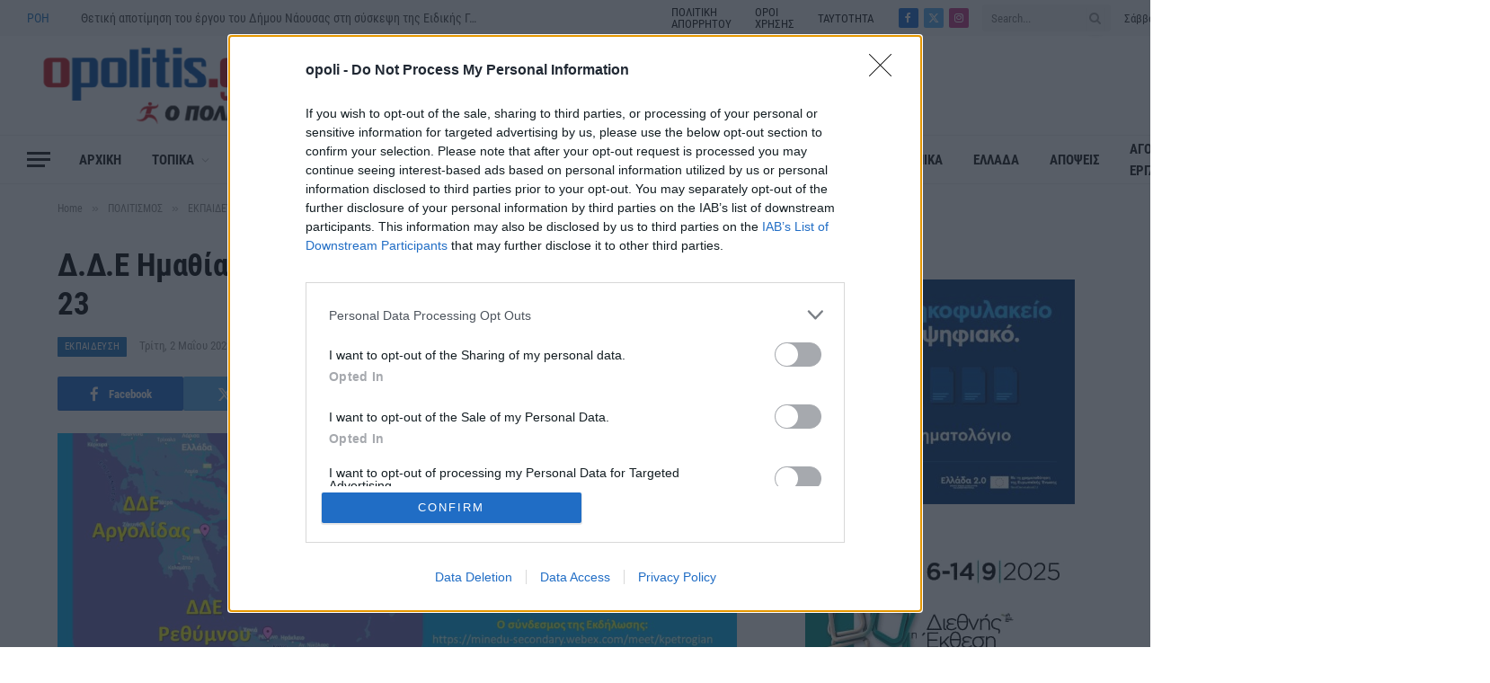

--- FILE ---
content_type: application/javascript; charset=UTF-8
request_url: https://www8.smartadserver.com/h/nshow?siteid=556589&pgid=1693820&fmtid=80652&tag=sas_80652&tmstp=8146915114&visit=S&acd=1768678932505&opid=c061aaa1-ee91-41c3-b97f-f385e08083ec&opdt=1768678932507&ckid=7009512285744438966&cappid=7009512285744438966&async=1&systgt=%24qc%3D4787745%3B%24ql%3DHigh%3B%24qpc%3D43201%3B%24qpc%3D43*%3B%24qpc%3D432*%3B%24qpc%3D4320*%3B%24qpc%3D43201*%3B%24qt%3D152_2192_12416t%3B%24dma%3D535%3B%24qo%3D6%3B%24b%3D16999%3B%24o%3D12100%3B%24sw%3D1280%3B%24sh%3D600%3B%24wpc%3D3965%3B%24wpc%3D19258%3B%24wpc%3D20131%3B%24wpc%3D44676%3B%24wpc%3D18396%3B%24wpc%3D39936%3B%24wpc%3D39991%3B%24wpc%3D71941%3B%24wpc%3D39986%3B%24wpc%3D43222%3B%24wpc%3D42273%3B%24wpc%3D39989%3B%24wpc%3D40250%3B%24wpc%3D40128%3B%24wpc%3D40116%3B%24wpc%3D39934%3B%24wpc%3D19147%3B%24wpc%3D19150%3B%24wpc%3D19151%3B%24wpc%3D19153%3B%24wpc%3D19155%3B%24wpc%3D19158%3B%24wpc%3D19160%3B%24wpc%3D19162%3B%24wpc%3D19164%3B%24wpc%3D19166%3B%24wpc%3D19168%3B%24wpc%3D19170%3B%24wpc%3D19171%3B%24wpc%3D19174%3B%24wpc%3D19175%3B%24wpc%3D19178%3B%24wpc%3D19180%3B%24wpc%3D19181%3B%24wpc%3D19183%3B%24wpc%3D19185%3B%24wpc%3D19187%3B%24wpc%3D19190%3B%24wpc%3D19192%3B%24wpc%3D19193%3B%24wpc%3D19194%3B%24wpc%3D19196%3B%24wpc%3D19198%3B%24wpc%3D19200%3B%24wpc%3D19202%3B%24wpc%3D19205%3B%24wpc%3D72207%3B%24wpc%3D72243%3B%24wpc%3D20324%3B%24wpc%3D19596%3B%24wpc%3D19467%3B%24wpc%3D44380%3B%24wpc%3D72085%3B%24wpc%3D42286%3B%24wpc%3D72307%3B%24wpc%3D72242%3B%24wpc%3D19549%3B%24wpc%3D72204%3B%24wpc%3D19740%3B%24wpc%3D72198%3B%24wpc%3D19516%3B%24wpc%3D72210%3B%24wpc%3D21514%3B%24wpc%3D21471%3B%24wpc%3D38920%3B%24wpc%3D39083%3B%24wpc%3D38921%3B%24wpc%3D39091%3B%24wpc%3D39092%3B%24wpc%3D41174%3B%24wpc%3D42221%3B%24wpc%3D43765%3B%24wpc%3D43766%3B%24wpc%3D43767%3B%24wpc%3D68129%3B%24wpc%3D68138%3B%24wpc%3D68236%3B%24wpc%3D68238%3B%24wpc%3D71305%3B%24wpc%3D71306%3B%24wpc%3D72170%3B%24wpc%3D72397%3B%24wpc%3D73070%3B%24wpc%3D73071%3B%24wpc%3D73129%3B%24wpc%3D73171%3B%24wpc%3D73172%3B%24wpc%3D73173&tgt=width%3D1280%3Bbrowser_language%3Den-US%40posix%3BeqCategory%3Dros%3B%3B%24dt%3D1t%3B%24dma%3D535&pgDomain=https%3A%2F%2Fopolitis.gr%2Fd-d-e-imathias-giorti-mathitikis-dimioyrgias-2022-23%2F&noadcbk=sas.noad&us_privacy=1NNN&schain=1.0%2C1!adweb.gr%2C556589%2C1%2C%2C&dsa=CAIQARgCIg8KC29wb2xpdGlzLmdyEAE&dmodel=unknown&dmake=Apple&reqid=ace971b8-5ce3-4183-9dbc-5902ead9b6b5&reqdt=1768678932519&oppid=c061aaa1-ee91-41c3-b97f-f385e08083ec&insid=12929446%2C11520893
body_size: 3385
content:
/*_hs_*/;var sas = sas || {};
if(sas && sas.events && sas.events.fire && typeof sas.events.fire === "function" )
        sas.events.fire("ad", { tagId: "sas_80652", formatId: 80652 }, "sas_80652");;/*_hs_*/(()=>{"use strict";var t={4888:(t,e)=>{Object.defineProperty(e,"__esModule",{value:!0}),e.LoadManager=void 0;class s{constructor(){this.scripts=new Map,this.callbacks=[]}static getUrls(t){const e=window.sas,s="string"==typeof t?[t]:t,a=e.utils.cdns[location.protocol]||e.utils.cdns["https:"]||"https://ced-ns.sascdn.com";return s.map(t=>a.replace(/\/+$/,"")+"/"+t.replace(/^\/+/,""))}static loadLink(t){const e=document.createElement("link");e.rel="stylesheet",e.href=t,document.head.appendChild(e)}static loadLinkCdn(t){s.getUrls(t).forEach(s.loadLink)}loadScriptCdn(t,e){const a=s.getUrls(t);for(const t of a){let e=this.scripts.get(t);e||(e={url:t,loaded:!1},this.scripts.set(t,e),this.loadScript(e))}(null==e?void 0:e.onLoad)&&(this.callbacks.push({called:!1,dependencies:a,function:e.onLoad}),this.executeCallbacks())}onScriptLoad(t){t.loaded=!0,this.executeCallbacks()}loadScript(t){const e=document.currentScript,s=document.createElement("script");s.onload=()=>this.onScriptLoad(t),s.src=t.url,e?(e.insertAdjacentElement("afterend",s),window.sas.currentScript=e):document.head.appendChild(s)}executeCallbacks(){this.callbacks.forEach(t=>{!t.called&&t.dependencies.every(t=>{var e;return null===(e=this.scripts.get(t))||void 0===e?void 0:e.loaded})&&(t.called=!0,t.function())}),this.callbacks=this.callbacks.filter(t=>!t.called)}}e.LoadManager=s}},e={};function s(a){var c=e[a];if(void 0!==c)return c.exports;var l=e[a]={exports:{}};return t[a](l,l.exports,s),l.exports}(()=>{const t=s(4888);window.sas=window.sas||{};const e=window.sas;e.utils=e.utils||{},e.utils.cdns=e.utils.cdns||{},e.utils._callbacks=e.utils._callbacks||{},e.events=e.events||{};const a=e.utils.loadManager||new t.LoadManager;e.utils.loadManager=a,e.utils.loadScriptCdn=a.loadScriptCdn.bind(a),e.utils.loadLinkCdn=t.LoadManager.loadLinkCdn})()})();

(function(sas) {
	var config = {
		insertionId: Number(11520893),
		pageId: '1693820',
		pgDomain: 'https%3a%2f%2fopolitis.gr',
		sessionId: new Date().getTime(),
		baseActionUrl: 'https://use1.smartadserver.com/track/action?siteid=556589&fmtid=80652&pid=1693820&iid=11520893&sid=8146915114&scriptid=99340&opid=c061aaa1-ee91-41c3-b97f-f385e08083ec&opdt=1768678932519&bldv=15182&srcfn=diff&reqid=ace971b8-5ce3-4183-9dbc-5902ead9b6b5&reqdt=1768678932519&oppid=c061aaa1-ee91-41c3-b97f-f385e08083ec&gdpr=0',
		formatId: Number(80652),
		tagId: 'sas_80652',
		oba: Number(0),
		isAsync: window.sas_ajax || true,
		customScript: String('<scr'+'ipt async src="https://cdn.doubleverify.com/dvtp_src.js#t2te=0&seltag=1&adsrv=0&cmp=DV1429478&ctx=34916574&sadv=478867&ord=2067379&litm=11520893&scrt=29574834&splc=556589_1693820&adu=80652&unit=1_1&c1=false&c2=">\r\n'+'</scr'+'ipt>'),
		filePath: (document.location.protocol == 'https:' ? 'https://ced-ns.sascdn.com' : 'http://ced-ns.sascdn.com') + '/diff/templates/',
		creativeFeedback: Boolean(1),
		dsa: String('{"behalf":"Quantum_Article_Bottom","paid":"Quantum_Article_Bottom","transparency":[{"domain":"opolitis.gr","dsaparams":[1]},{"domain":"equativ.com","dsaparams":[1,2]}],"adrender":0,"pubrender":1}'),
		creative: {
			id: Number(29574834),
			url: '',
			type: Number(0),
			width: Number(('1' === '100%') ? 0 : '1'),
			height: Number(('1' === '100%') ? 0 : '1'),
			clickUrl: 'https://use1.smartadserver.com/click?imgid=29574834&insid=11520893&pgid=1693820&fmtid=80652&ckid=7009512285744438966&uii=5773843514309750617&acd=1768678938826&tmstp=8146915114&tgt=width%3d1280%3bbrowser_language%3den-US%40posix%3beqCategory%3dros%3b%3b%24dt%3d1t%3b%24dma%3d535%3b%24dt%3d1t%3b%24dma%3d535%3b%24hc&systgt=%24qc%3d4787745%3b%24ql%3dUnknown%3b%24qpc%3d43201*%3b%24qpc%3d43*%3b%24qpc%3d432*%3b%24qpc%3d4320*%3b%24qpc%3d43201*%3b%24qpc%3d43201**%3b%24qt%3d152_2192_12416t%3b%24dma%3d535%3b%24qo%3d6%3b%24b%3d16999%3b%24o%3d12100%3b%24sw%3d1280%3b%24sh%3d600%3b%24wpc%3d3965%2c19258%2c20131%2c44676%2c18396%2c39936%2c39991%2c71941%2c39986%2c43222%2c42273%2c39989%2c40250%2c40128%2c40116%2c39934%2c19147%2c19150%2c19151%2c19153%2c19155%2c19158%2c19160%2c19162%2c19164%2c19166%2c19168%2c19170%2c19171%2c19174%2c19175%2c19178%2c19180%2c19181%2c19183%2c19185%2c19187%2c19190%2c19192%2c19193%2c19194%2c19196%2c19198%2c19200%2c19202%2c19205%2c72207%2c72243%2c20324%2c19596%2c19467%2c44380%2c72085%2c42286%2c72307%2c72242%2c19549%2c72204%2c19740%2c72198%2c19516%2c72210%2c21514%2c21471%2c38920%2c39083%2c38921%2c39091%2c39092%2c41174%2c42221%2c43765%2c43766%2c43767%2c68129%2c68138%2c68236%2c68238%2c71305%2c71306%2c72170%2c72397%2c73070%2c73071%2c73129%2c73171%2c73172%2c73173&envtype=0&imptype=0&gdpr=0&pgDomain=https%3a%2f%2fopolitis.gr%2fd-d-e-imathias-giorti-mathitikis-dimioyrgias-2022-23%2f&cappid=7009512285744438966&scriptid=99340&opid=c061aaa1-ee91-41c3-b97f-f385e08083ec&opdt=1768678932519&bldv=15182&srcfn=diff&reqid=ace971b8-5ce3-4183-9dbc-5902ead9b6b5&reqdt=1768678932519&oppid=c061aaa1-ee91-41c3-b97f-f385e08083ec&eqs=907975c20a210a18af58bad30cbd94cfa35ef5b1&go=',
			clickUrlArray: ["https://use1.smartadserver.com/click?imgid=29574834&insid=11520893&pgid=1693820&fmtid=80652&ckid=7009512285744438966&uii=5773843514309750617&acd=1768678938826&tmstp=8146915114&tgt=width%3d1280%3bbrowser_language%3den-US%40posix%3beqCategory%3dros%3b%3b%24dt%3d1t%3b%24dma%3d535%3b%24dt%3d1t%3b%24dma%3d535%3b%24hc&systgt=%24qc%3d4787745%3b%24ql%3dUnknown%3b%24qpc%3d43201*%3b%24qpc%3d43*%3b%24qpc%3d432*%3b%24qpc%3d4320*%3b%24qpc%3d43201*%3b%24qpc%3d43201**%3b%24qt%3d152_2192_12416t%3b%24dma%3d535%3b%24qo%3d6%3b%24b%3d16999%3b%24o%3d12100%3b%24sw%3d1280%3b%24sh%3d600%3b%24wpc%3d3965%2c19258%2c20131%2c44676%2c18396%2c39936%2c39991%2c71941%2c39986%2c43222%2c42273%2c39989%2c40250%2c40128%2c40116%2c39934%2c19147%2c19150%2c19151%2c19153%2c19155%2c19158%2c19160%2c19162%2c19164%2c19166%2c19168%2c19170%2c19171%2c19174%2c19175%2c19178%2c19180%2c19181%2c19183%2c19185%2c19187%2c19190%2c19192%2c19193%2c19194%2c19196%2c19198%2c19200%2c19202%2c19205%2c72207%2c72243%2c20324%2c19596%2c19467%2c44380%2c72085%2c42286%2c72307%2c72242%2c19549%2c72204%2c19740%2c72198%2c19516%2c72210%2c21514%2c21471%2c38920%2c39083%2c38921%2c39091%2c39092%2c41174%2c42221%2c43765%2c43766%2c43767%2c68129%2c68138%2c68236%2c68238%2c71305%2c71306%2c72170%2c72397%2c73070%2c73071%2c73129%2c73171%2c73172%2c73173&envtype=0&imptype=0&gdpr=0&pgDomain=https%3a%2f%2fopolitis.gr%2fd-d-e-imathias-giorti-mathitikis-dimioyrgias-2022-23%2f&cappid=7009512285744438966&scriptid=99340&opid=c061aaa1-ee91-41c3-b97f-f385e08083ec&opdt=1768678932519&bldv=15182&srcfn=diff&reqid=ace971b8-5ce3-4183-9dbc-5902ead9b6b5&reqdt=1768678932519&oppid=c061aaa1-ee91-41c3-b97f-f385e08083ec&eqs=907975c20a210a18af58bad30cbd94cfa35ef5b1&go="],
			oryginalClickUrl: '',
			clickTarget: !0 ? '_blank' : '',
			agencyCode: String('<scr'+'ipt src="//cdn.elasticad.net/native/serve/js/quantx/nativeEmbed.gz.js?eanPlacementIdOnly=48462" type="text/javascript" id="quantx-embed-tag"></scr'+'ipt>'),
			creativeCountPixelUrl: 'https://use1.smartadserver.com/h/aip?uii=5773843514309750617&tmstp=8146915114&ckid=7009512285744438966&systgt=%24qc%3d4787745%3b%24ql%3dUnknown%3b%24qpc%3d43201*%3b%24qpc%3d43*%3b%24qpc%3d432*%3b%24qpc%3d4320*%3b%24qpc%3d43201*%3b%24qpc%3d43201**%3b%24qt%3d152_2192_12416t%3b%24dma%3d535%3b%24qo%3d6%3b%24b%3d16999%3b%24o%3d12100%3b%24sw%3d1280%3b%24sh%3d600%3b%24wpc%3d3965%2c19258%2c20131%2c44676%2c18396%2c39936%2c39991%2c71941%2c39986%2c43222%2c42273%2c39989%2c40250%2c40128%2c40116%2c39934%2c19147%2c19150%2c19151%2c19153%2c19155%2c19158%2c19160%2c19162%2c19164%2c19166%2c19168%2c19170%2c19171%2c19174%2c19175%2c19178%2c19180%2c19181%2c19183%2c19185%2c19187%2c19190%2c19192%2c19193%2c19194%2c19196%2c19198%2c19200%2c19202%2c19205%2c72207%2c72243%2c20324%2c19596%2c19467%2c44380%2c72085%2c42286%2c72307%2c72242%2c19549%2c72204%2c19740%2c72198%2c19516%2c72210%2c21514%2c21471%2c38920%2c39083%2c38921%2c39091%2c39092%2c41174%2c42221%2c43765%2c43766%2c43767%2c68129%2c68138%2c68236%2c68238%2c71305%2c71306%2c72170%2c72397%2c73070%2c73071%2c73129%2c73171%2c73172%2c73173&acd=1768678938826&envtype=0&siteid=556589&tgt=width%3d1280%3bbrowser_language%3den-US%40posix%3beqCategory%3dros%3b%3b%24dt%3d1t%3b%24dma%3d535%3b%24dt%3d1t%3b%24dma%3d535%3b%24hc&gdpr=0&opid=c061aaa1-ee91-41c3-b97f-f385e08083ec&opdt=1768678932519&bldv=15182&srcfn=diff&reqid=ace971b8-5ce3-4183-9dbc-5902ead9b6b5&reqdt=1768678932519&oppid=c061aaa1-ee91-41c3-b97f-f385e08083ec&visit=S&statid=1&imptype=0&intgtype=0&pgDomain=https%3a%2f%2fopolitis.gr%2fd-d-e-imathias-giorti-mathitikis-dimioyrgias-2022-23%2f&cappid=7009512285744438966&capp=0&mcrdbt=0&insid=11520893&imgid=29574834&pgid=1693820&fmtid=80652&isLazy=0&scriptid=99340',
			creativeClickCountPixelUrl: 29574834 ? 'https://use1.smartadserver.com/h/cp?imgid=29574834&insid=11520893&pgid=1693820&fmtid=80652&ckid=7009512285744438966&uii=5773843514309750617&acd=1768678938826&tmstp=8146915114&tgt=width%3d1280%3bbrowser_language%3den-US%40posix%3beqCategory%3dros%3b%3b%24dt%3d1t%3b%24dma%3d535%3b%24dt%3d1t%3b%24dma%3d535%3b%24hc&systgt=%24qc%3d4787745%3b%24ql%3dUnknown%3b%24qpc%3d43201*%3b%24qpc%3d43*%3b%24qpc%3d432*%3b%24qpc%3d4320*%3b%24qpc%3d43201*%3b%24qpc%3d43201**%3b%24qt%3d152_2192_12416t%3b%24dma%3d535%3b%24qo%3d6%3b%24b%3d16999%3b%24o%3d12100%3b%24sw%3d1280%3b%24sh%3d600%3b%24wpc%3d3965%2c19258%2c20131%2c44676%2c18396%2c39936%2c39991%2c71941%2c39986%2c43222%2c42273%2c39989%2c40250%2c40128%2c40116%2c39934%2c19147%2c19150%2c19151%2c19153%2c19155%2c19158%2c19160%2c19162%2c19164%2c19166%2c19168%2c19170%2c19171%2c19174%2c19175%2c19178%2c19180%2c19181%2c19183%2c19185%2c19187%2c19190%2c19192%2c19193%2c19194%2c19196%2c19198%2c19200%2c19202%2c19205%2c72207%2c72243%2c20324%2c19596%2c19467%2c44380%2c72085%2c42286%2c72307%2c72242%2c19549%2c72204%2c19740%2c72198%2c19516%2c72210%2c21514%2c21471%2c38920%2c39083%2c38921%2c39091%2c39092%2c41174%2c42221%2c43765%2c43766%2c43767%2c68129%2c68138%2c68236%2c68238%2c71305%2c71306%2c72170%2c72397%2c73070%2c73071%2c73129%2c73171%2c73172%2c73173&envtype=0&imptype=0&gdpr=0&pgDomain=https%3a%2f%2fopolitis.gr%2fd-d-e-imathias-giorti-mathitikis-dimioyrgias-2022-23%2f&cappid=7009512285744438966&scriptid=99340&opid=c061aaa1-ee91-41c3-b97f-f385e08083ec&opdt=1768678932519&bldv=15182&srcfn=diff&reqid=ace971b8-5ce3-4183-9dbc-5902ead9b6b5&reqdt=1768678932519&oppid=c061aaa1-ee91-41c3-b97f-f385e08083ec&eqs=907975c20a210a18af58bad30cbd94cfa35ef5b1' : 'https://use1.smartadserver.com/h/micp?imgid=0&insid=11520893&pgid=1693820&fmtid=80652&ckid=7009512285744438966&uii=5773843514309750617&acd=1768678938826&tmstp=8146915114&tgt=width%3d1280%3bbrowser_language%3den-US%40posix%3beqCategory%3dros%3b%3b%24dt%3d1t%3b%24dma%3d535%3b%24dt%3d1t%3b%24dma%3d535%3b%24hc&systgt=%24qc%3d4787745%3b%24ql%3dUnknown%3b%24qpc%3d43201*%3b%24qpc%3d43*%3b%24qpc%3d432*%3b%24qpc%3d4320*%3b%24qpc%3d43201*%3b%24qpc%3d43201**%3b%24qt%3d152_2192_12416t%3b%24dma%3d535%3b%24qo%3d6%3b%24b%3d16999%3b%24o%3d12100%3b%24sw%3d1280%3b%24sh%3d600%3b%24wpc%3d3965%2c19258%2c20131%2c44676%2c18396%2c39936%2c39991%2c71941%2c39986%2c43222%2c42273%2c39989%2c40250%2c40128%2c40116%2c39934%2c19147%2c19150%2c19151%2c19153%2c19155%2c19158%2c19160%2c19162%2c19164%2c19166%2c19168%2c19170%2c19171%2c19174%2c19175%2c19178%2c19180%2c19181%2c19183%2c19185%2c19187%2c19190%2c19192%2c19193%2c19194%2c19196%2c19198%2c19200%2c19202%2c19205%2c72207%2c72243%2c20324%2c19596%2c19467%2c44380%2c72085%2c42286%2c72307%2c72242%2c19549%2c72204%2c19740%2c72198%2c19516%2c72210%2c21514%2c21471%2c38920%2c39083%2c38921%2c39091%2c39092%2c41174%2c42221%2c43765%2c43766%2c43767%2c68129%2c68138%2c68236%2c68238%2c71305%2c71306%2c72170%2c72397%2c73070%2c73071%2c73129%2c73171%2c73172%2c73173&envtype=0&imptype=0&gdpr=0&pgDomain=https%3a%2f%2fopolitis.gr%2fd-d-e-imathias-giorti-mathitikis-dimioyrgias-2022-23%2f&cappid=7009512285744438966&scriptid=99340&opid=c061aaa1-ee91-41c3-b97f-f385e08083ec&opdt=1768678932519&bldv=15182&srcfn=diff&reqid=ace971b8-5ce3-4183-9dbc-5902ead9b6b5&reqdt=1768678932519&oppid=c061aaa1-ee91-41c3-b97f-f385e08083ec&eqs=907975c20a210a18af58bad30cbd94cfa35ef5b1',
			safeFrame: Boolean(0)
		},
		statisticTracking: {
			viewcount:'https://use1.smartadserver.com/track/action?siteid=556589&fmtid=80652&pid=1693820&iid=11520893&sid=8146915114&scriptid=99340&opid=c061aaa1-ee91-41c3-b97f-f385e08083ec&opdt=1768678932519&bldv=15182&srcfn=diff&reqid=ace971b8-5ce3-4183-9dbc-5902ead9b6b5&reqdt=1768678932519&oppid=c061aaa1-ee91-41c3-b97f-f385e08083ec&gdpr=0&key=viewcount&num1=0&num3=&cid=29574834&pgDomain=https%3a%2f%2fopolitis.gr%2fd-d-e-imathias-giorti-mathitikis-dimioyrgias-2022-23%2f&imptype=0&envtype=0'
		}
	};
	sas.utils.cdns['http:'] = 'http://ced-ns.sascdn.com';
	sas.utils.cdns['https:'] = 'https://ced-ns.sascdn.com';
	sas.utils.loadScriptCdn('/diff/templates/ts/dist/banner/sas-banner-1.13.js', {
		async: config.isAsync, onLoad: function() {
			newObj11520893 = new Banner(config);
			newObj11520893.init();
		}
	});
})(window.sas);